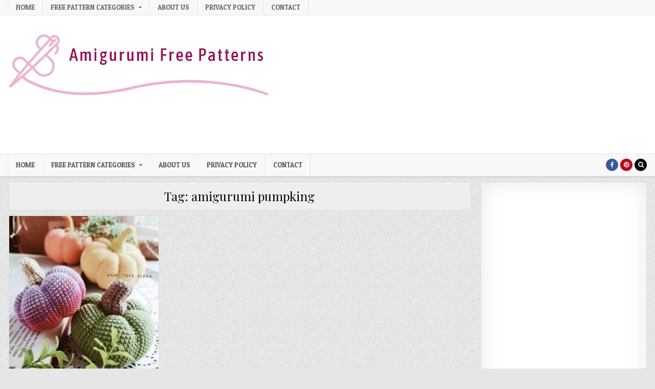

--- FILE ---
content_type: text/html; charset=utf-8
request_url: https://www.google.com/recaptcha/api2/aframe
body_size: 268
content:
<!DOCTYPE HTML><html><head><meta http-equiv="content-type" content="text/html; charset=UTF-8"></head><body><script nonce="-jZzhuFDj2mfOS4Uvbzh8Q">/** Anti-fraud and anti-abuse applications only. See google.com/recaptcha */ try{var clients={'sodar':'https://pagead2.googlesyndication.com/pagead/sodar?'};window.addEventListener("message",function(a){try{if(a.source===window.parent){var b=JSON.parse(a.data);var c=clients[b['id']];if(c){var d=document.createElement('img');d.src=c+b['params']+'&rc='+(localStorage.getItem("rc::a")?sessionStorage.getItem("rc::b"):"");window.document.body.appendChild(d);sessionStorage.setItem("rc::e",parseInt(sessionStorage.getItem("rc::e")||0)+1);localStorage.setItem("rc::h",'1768631223990');}}}catch(b){}});window.parent.postMessage("_grecaptcha_ready", "*");}catch(b){}</script></body></html>